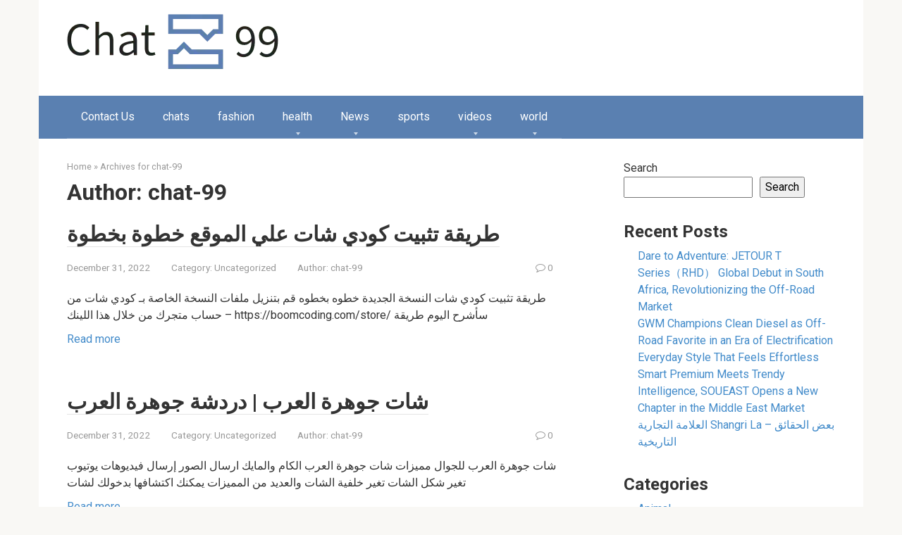

--- FILE ---
content_type: text/html; charset=UTF-8
request_url: https://chat-99.net/author/chat-99/page/2/
body_size: 79375
content:
<!DOCTYPE html>
<html lang="en-US">
<head>
    <meta charset="UTF-8">
    <meta name="viewport" content="width=device-width, initial-scale=1">

    <meta name='robots' content='index, follow, max-image-preview:large, max-snippet:-1, max-video-preview:-1' />

	<!-- This site is optimized with the Yoast SEO plugin v25.3.1 - https://yoast.com/wordpress/plugins/seo/ -->
	<title>chat-99, Author at chat-99.net - Page 2 of 60</title>
	<link rel="canonical" href="https://chat-99.net/author/chat-99/page/2/" />
	<link rel="prev" href="https://chat-99.net/author/chat-99/" />
	<link rel="next" href="https://chat-99.net/author/chat-99/page/3/" />
	<meta property="og:locale" content="en_US" />
	<meta property="og:type" content="profile" />
	<meta property="og:title" content="chat-99, Author at chat-99.net - Page 2 of 60" />
	<meta property="og:url" content="https://chat-99.net/author/chat-99/" />
	<meta property="og:site_name" content="chat-99.net" />
	<meta property="og:image" content="https://secure.gravatar.com/avatar/bbf25f0e79cdb2f609d3ecb08bda4234?s=500&d=mm&r=g" />
	<meta name="twitter:card" content="summary_large_image" />
	<script type="application/ld+json" class="yoast-schema-graph">{"@context":"https://schema.org","@graph":[{"@type":"ProfilePage","@id":"https://chat-99.net/author/chat-99/","url":"https://chat-99.net/author/chat-99/page/2/","name":"chat-99, Author at chat-99.net - Page 2 of 60","isPartOf":{"@id":"https://chat-99.net/#website"},"breadcrumb":{"@id":"https://chat-99.net/author/chat-99/page/2/#breadcrumb"},"inLanguage":"en-US","potentialAction":[{"@type":"ReadAction","target":["https://chat-99.net/author/chat-99/page/2/"]}]},{"@type":"BreadcrumbList","@id":"https://chat-99.net/author/chat-99/page/2/#breadcrumb","itemListElement":[{"@type":"ListItem","position":1,"name":"Home","item":"https://chat-99.net/"},{"@type":"ListItem","position":2,"name":"Archives for chat-99"}]},{"@type":"WebSite","@id":"https://chat-99.net/#website","url":"https://chat-99.net/","name":"chat-99.net","description":"","potentialAction":[{"@type":"SearchAction","target":{"@type":"EntryPoint","urlTemplate":"https://chat-99.net/?s={search_term_string}"},"query-input":{"@type":"PropertyValueSpecification","valueRequired":true,"valueName":"search_term_string"}}],"inLanguage":"en-US"},{"@type":"Person","@id":"https://chat-99.net/#/schema/person/70e330bf6e775584df80cbd7802fed83","name":"chat-99","image":{"@type":"ImageObject","inLanguage":"en-US","@id":"https://chat-99.net/#/schema/person/image/","url":"https://secure.gravatar.com/avatar/abb5fde7b0c99aeab2c2887544075cc712dc3b4f75c79a1c3120fceb8ac73d10?s=96&d=mm&r=g","contentUrl":"https://secure.gravatar.com/avatar/abb5fde7b0c99aeab2c2887544075cc712dc3b4f75c79a1c3120fceb8ac73d10?s=96&d=mm&r=g","caption":"chat-99"},"sameAs":["https://chat-99.netnet/www"],"mainEntityOfPage":{"@id":"https://chat-99.net/author/chat-99/"}}]}</script>
	<!-- / Yoast SEO plugin. -->


<link rel='dns-prefetch' href='//static.addtoany.com' />
<link rel='dns-prefetch' href='//fonts.googleapis.com' />
<style id='wp-img-auto-sizes-contain-inline-css' type='text/css'>
img:is([sizes=auto i],[sizes^="auto," i]){contain-intrinsic-size:3000px 1500px}
/*# sourceURL=wp-img-auto-sizes-contain-inline-css */
</style>
<style id='wp-emoji-styles-inline-css' type='text/css'>

	img.wp-smiley, img.emoji {
		display: inline !important;
		border: none !important;
		box-shadow: none !important;
		height: 1em !important;
		width: 1em !important;
		margin: 0 0.07em !important;
		vertical-align: -0.1em !important;
		background: none !important;
		padding: 0 !important;
	}
/*# sourceURL=wp-emoji-styles-inline-css */
</style>
<style id='wp-block-library-inline-css' type='text/css'>
:root{--wp-block-synced-color:#7a00df;--wp-block-synced-color--rgb:122,0,223;--wp-bound-block-color:var(--wp-block-synced-color);--wp-editor-canvas-background:#ddd;--wp-admin-theme-color:#007cba;--wp-admin-theme-color--rgb:0,124,186;--wp-admin-theme-color-darker-10:#006ba1;--wp-admin-theme-color-darker-10--rgb:0,107,160.5;--wp-admin-theme-color-darker-20:#005a87;--wp-admin-theme-color-darker-20--rgb:0,90,135;--wp-admin-border-width-focus:2px}@media (min-resolution:192dpi){:root{--wp-admin-border-width-focus:1.5px}}.wp-element-button{cursor:pointer}:root .has-very-light-gray-background-color{background-color:#eee}:root .has-very-dark-gray-background-color{background-color:#313131}:root .has-very-light-gray-color{color:#eee}:root .has-very-dark-gray-color{color:#313131}:root .has-vivid-green-cyan-to-vivid-cyan-blue-gradient-background{background:linear-gradient(135deg,#00d084,#0693e3)}:root .has-purple-crush-gradient-background{background:linear-gradient(135deg,#34e2e4,#4721fb 50%,#ab1dfe)}:root .has-hazy-dawn-gradient-background{background:linear-gradient(135deg,#faaca8,#dad0ec)}:root .has-subdued-olive-gradient-background{background:linear-gradient(135deg,#fafae1,#67a671)}:root .has-atomic-cream-gradient-background{background:linear-gradient(135deg,#fdd79a,#004a59)}:root .has-nightshade-gradient-background{background:linear-gradient(135deg,#330968,#31cdcf)}:root .has-midnight-gradient-background{background:linear-gradient(135deg,#020381,#2874fc)}:root{--wp--preset--font-size--normal:16px;--wp--preset--font-size--huge:42px}.has-regular-font-size{font-size:1em}.has-larger-font-size{font-size:2.625em}.has-normal-font-size{font-size:var(--wp--preset--font-size--normal)}.has-huge-font-size{font-size:var(--wp--preset--font-size--huge)}.has-text-align-center{text-align:center}.has-text-align-left{text-align:left}.has-text-align-right{text-align:right}.has-fit-text{white-space:nowrap!important}#end-resizable-editor-section{display:none}.aligncenter{clear:both}.items-justified-left{justify-content:flex-start}.items-justified-center{justify-content:center}.items-justified-right{justify-content:flex-end}.items-justified-space-between{justify-content:space-between}.screen-reader-text{border:0;clip-path:inset(50%);height:1px;margin:-1px;overflow:hidden;padding:0;position:absolute;width:1px;word-wrap:normal!important}.screen-reader-text:focus{background-color:#ddd;clip-path:none;color:#444;display:block;font-size:1em;height:auto;left:5px;line-height:normal;padding:15px 23px 14px;text-decoration:none;top:5px;width:auto;z-index:100000}html :where(.has-border-color){border-style:solid}html :where([style*=border-top-color]){border-top-style:solid}html :where([style*=border-right-color]){border-right-style:solid}html :where([style*=border-bottom-color]){border-bottom-style:solid}html :where([style*=border-left-color]){border-left-style:solid}html :where([style*=border-width]){border-style:solid}html :where([style*=border-top-width]){border-top-style:solid}html :where([style*=border-right-width]){border-right-style:solid}html :where([style*=border-bottom-width]){border-bottom-style:solid}html :where([style*=border-left-width]){border-left-style:solid}html :where(img[class*=wp-image-]){height:auto;max-width:100%}:where(figure){margin:0 0 1em}html :where(.is-position-sticky){--wp-admin--admin-bar--position-offset:var(--wp-admin--admin-bar--height,0px)}@media screen and (max-width:600px){html :where(.is-position-sticky){--wp-admin--admin-bar--position-offset:0px}}

/*# sourceURL=wp-block-library-inline-css */
</style><style id='wp-block-categories-inline-css' type='text/css'>
.wp-block-categories{box-sizing:border-box}.wp-block-categories.alignleft{margin-right:2em}.wp-block-categories.alignright{margin-left:2em}.wp-block-categories.wp-block-categories-dropdown.aligncenter{text-align:center}.wp-block-categories .wp-block-categories__label{display:block;width:100%}
/*# sourceURL=https://chat-99.net/wp-includes/blocks/categories/style.min.css */
</style>
<style id='wp-block-heading-inline-css' type='text/css'>
h1:where(.wp-block-heading).has-background,h2:where(.wp-block-heading).has-background,h3:where(.wp-block-heading).has-background,h4:where(.wp-block-heading).has-background,h5:where(.wp-block-heading).has-background,h6:where(.wp-block-heading).has-background{padding:1.25em 2.375em}h1.has-text-align-left[style*=writing-mode]:where([style*=vertical-lr]),h1.has-text-align-right[style*=writing-mode]:where([style*=vertical-rl]),h2.has-text-align-left[style*=writing-mode]:where([style*=vertical-lr]),h2.has-text-align-right[style*=writing-mode]:where([style*=vertical-rl]),h3.has-text-align-left[style*=writing-mode]:where([style*=vertical-lr]),h3.has-text-align-right[style*=writing-mode]:where([style*=vertical-rl]),h4.has-text-align-left[style*=writing-mode]:where([style*=vertical-lr]),h4.has-text-align-right[style*=writing-mode]:where([style*=vertical-rl]),h5.has-text-align-left[style*=writing-mode]:where([style*=vertical-lr]),h5.has-text-align-right[style*=writing-mode]:where([style*=vertical-rl]),h6.has-text-align-left[style*=writing-mode]:where([style*=vertical-lr]),h6.has-text-align-right[style*=writing-mode]:where([style*=vertical-rl]){rotate:180deg}
/*# sourceURL=https://chat-99.net/wp-includes/blocks/heading/style.min.css */
</style>
<style id='wp-block-latest-posts-inline-css' type='text/css'>
.wp-block-latest-posts{box-sizing:border-box}.wp-block-latest-posts.alignleft{margin-right:2em}.wp-block-latest-posts.alignright{margin-left:2em}.wp-block-latest-posts.wp-block-latest-posts__list{list-style:none}.wp-block-latest-posts.wp-block-latest-posts__list li{clear:both;overflow-wrap:break-word}.wp-block-latest-posts.is-grid{display:flex;flex-wrap:wrap}.wp-block-latest-posts.is-grid li{margin:0 1.25em 1.25em 0;width:100%}@media (min-width:600px){.wp-block-latest-posts.columns-2 li{width:calc(50% - .625em)}.wp-block-latest-posts.columns-2 li:nth-child(2n){margin-right:0}.wp-block-latest-posts.columns-3 li{width:calc(33.33333% - .83333em)}.wp-block-latest-posts.columns-3 li:nth-child(3n){margin-right:0}.wp-block-latest-posts.columns-4 li{width:calc(25% - .9375em)}.wp-block-latest-posts.columns-4 li:nth-child(4n){margin-right:0}.wp-block-latest-posts.columns-5 li{width:calc(20% - 1em)}.wp-block-latest-posts.columns-5 li:nth-child(5n){margin-right:0}.wp-block-latest-posts.columns-6 li{width:calc(16.66667% - 1.04167em)}.wp-block-latest-posts.columns-6 li:nth-child(6n){margin-right:0}}:root :where(.wp-block-latest-posts.is-grid){padding:0}:root :where(.wp-block-latest-posts.wp-block-latest-posts__list){padding-left:0}.wp-block-latest-posts__post-author,.wp-block-latest-posts__post-date{display:block;font-size:.8125em}.wp-block-latest-posts__post-excerpt,.wp-block-latest-posts__post-full-content{margin-bottom:1em;margin-top:.5em}.wp-block-latest-posts__featured-image a{display:inline-block}.wp-block-latest-posts__featured-image img{height:auto;max-width:100%;width:auto}.wp-block-latest-posts__featured-image.alignleft{float:left;margin-right:1em}.wp-block-latest-posts__featured-image.alignright{float:right;margin-left:1em}.wp-block-latest-posts__featured-image.aligncenter{margin-bottom:1em;text-align:center}
/*# sourceURL=https://chat-99.net/wp-includes/blocks/latest-posts/style.min.css */
</style>
<style id='wp-block-search-inline-css' type='text/css'>
.wp-block-search__button{margin-left:10px;word-break:normal}.wp-block-search__button.has-icon{line-height:0}.wp-block-search__button svg{height:1.25em;min-height:24px;min-width:24px;width:1.25em;fill:currentColor;vertical-align:text-bottom}:where(.wp-block-search__button){border:1px solid #ccc;padding:6px 10px}.wp-block-search__inside-wrapper{display:flex;flex:auto;flex-wrap:nowrap;max-width:100%}.wp-block-search__label{width:100%}.wp-block-search.wp-block-search__button-only .wp-block-search__button{box-sizing:border-box;display:flex;flex-shrink:0;justify-content:center;margin-left:0;max-width:100%}.wp-block-search.wp-block-search__button-only .wp-block-search__inside-wrapper{min-width:0!important;transition-property:width}.wp-block-search.wp-block-search__button-only .wp-block-search__input{flex-basis:100%;transition-duration:.3s}.wp-block-search.wp-block-search__button-only.wp-block-search__searchfield-hidden,.wp-block-search.wp-block-search__button-only.wp-block-search__searchfield-hidden .wp-block-search__inside-wrapper{overflow:hidden}.wp-block-search.wp-block-search__button-only.wp-block-search__searchfield-hidden .wp-block-search__input{border-left-width:0!important;border-right-width:0!important;flex-basis:0;flex-grow:0;margin:0;min-width:0!important;padding-left:0!important;padding-right:0!important;width:0!important}:where(.wp-block-search__input){appearance:none;border:1px solid #949494;flex-grow:1;font-family:inherit;font-size:inherit;font-style:inherit;font-weight:inherit;letter-spacing:inherit;line-height:inherit;margin-left:0;margin-right:0;min-width:3rem;padding:8px;text-decoration:unset!important;text-transform:inherit}:where(.wp-block-search__button-inside .wp-block-search__inside-wrapper){background-color:#fff;border:1px solid #949494;box-sizing:border-box;padding:4px}:where(.wp-block-search__button-inside .wp-block-search__inside-wrapper) .wp-block-search__input{border:none;border-radius:0;padding:0 4px}:where(.wp-block-search__button-inside .wp-block-search__inside-wrapper) .wp-block-search__input:focus{outline:none}:where(.wp-block-search__button-inside .wp-block-search__inside-wrapper) :where(.wp-block-search__button){padding:4px 8px}.wp-block-search.aligncenter .wp-block-search__inside-wrapper{margin:auto}.wp-block[data-align=right] .wp-block-search.wp-block-search__button-only .wp-block-search__inside-wrapper{float:right}
/*# sourceURL=https://chat-99.net/wp-includes/blocks/search/style.min.css */
</style>
<style id='wp-block-group-inline-css' type='text/css'>
.wp-block-group{box-sizing:border-box}:where(.wp-block-group.wp-block-group-is-layout-constrained){position:relative}
/*# sourceURL=https://chat-99.net/wp-includes/blocks/group/style.min.css */
</style>
<style id='global-styles-inline-css' type='text/css'>
:root{--wp--preset--aspect-ratio--square: 1;--wp--preset--aspect-ratio--4-3: 4/3;--wp--preset--aspect-ratio--3-4: 3/4;--wp--preset--aspect-ratio--3-2: 3/2;--wp--preset--aspect-ratio--2-3: 2/3;--wp--preset--aspect-ratio--16-9: 16/9;--wp--preset--aspect-ratio--9-16: 9/16;--wp--preset--color--black: #000000;--wp--preset--color--cyan-bluish-gray: #abb8c3;--wp--preset--color--white: #ffffff;--wp--preset--color--pale-pink: #f78da7;--wp--preset--color--vivid-red: #cf2e2e;--wp--preset--color--luminous-vivid-orange: #ff6900;--wp--preset--color--luminous-vivid-amber: #fcb900;--wp--preset--color--light-green-cyan: #7bdcb5;--wp--preset--color--vivid-green-cyan: #00d084;--wp--preset--color--pale-cyan-blue: #8ed1fc;--wp--preset--color--vivid-cyan-blue: #0693e3;--wp--preset--color--vivid-purple: #9b51e0;--wp--preset--gradient--vivid-cyan-blue-to-vivid-purple: linear-gradient(135deg,rgb(6,147,227) 0%,rgb(155,81,224) 100%);--wp--preset--gradient--light-green-cyan-to-vivid-green-cyan: linear-gradient(135deg,rgb(122,220,180) 0%,rgb(0,208,130) 100%);--wp--preset--gradient--luminous-vivid-amber-to-luminous-vivid-orange: linear-gradient(135deg,rgb(252,185,0) 0%,rgb(255,105,0) 100%);--wp--preset--gradient--luminous-vivid-orange-to-vivid-red: linear-gradient(135deg,rgb(255,105,0) 0%,rgb(207,46,46) 100%);--wp--preset--gradient--very-light-gray-to-cyan-bluish-gray: linear-gradient(135deg,rgb(238,238,238) 0%,rgb(169,184,195) 100%);--wp--preset--gradient--cool-to-warm-spectrum: linear-gradient(135deg,rgb(74,234,220) 0%,rgb(151,120,209) 20%,rgb(207,42,186) 40%,rgb(238,44,130) 60%,rgb(251,105,98) 80%,rgb(254,248,76) 100%);--wp--preset--gradient--blush-light-purple: linear-gradient(135deg,rgb(255,206,236) 0%,rgb(152,150,240) 100%);--wp--preset--gradient--blush-bordeaux: linear-gradient(135deg,rgb(254,205,165) 0%,rgb(254,45,45) 50%,rgb(107,0,62) 100%);--wp--preset--gradient--luminous-dusk: linear-gradient(135deg,rgb(255,203,112) 0%,rgb(199,81,192) 50%,rgb(65,88,208) 100%);--wp--preset--gradient--pale-ocean: linear-gradient(135deg,rgb(255,245,203) 0%,rgb(182,227,212) 50%,rgb(51,167,181) 100%);--wp--preset--gradient--electric-grass: linear-gradient(135deg,rgb(202,248,128) 0%,rgb(113,206,126) 100%);--wp--preset--gradient--midnight: linear-gradient(135deg,rgb(2,3,129) 0%,rgb(40,116,252) 100%);--wp--preset--font-size--small: 13px;--wp--preset--font-size--medium: 20px;--wp--preset--font-size--large: 36px;--wp--preset--font-size--x-large: 42px;--wp--preset--spacing--20: 0.44rem;--wp--preset--spacing--30: 0.67rem;--wp--preset--spacing--40: 1rem;--wp--preset--spacing--50: 1.5rem;--wp--preset--spacing--60: 2.25rem;--wp--preset--spacing--70: 3.38rem;--wp--preset--spacing--80: 5.06rem;--wp--preset--shadow--natural: 6px 6px 9px rgba(0, 0, 0, 0.2);--wp--preset--shadow--deep: 12px 12px 50px rgba(0, 0, 0, 0.4);--wp--preset--shadow--sharp: 6px 6px 0px rgba(0, 0, 0, 0.2);--wp--preset--shadow--outlined: 6px 6px 0px -3px rgb(255, 255, 255), 6px 6px rgb(0, 0, 0);--wp--preset--shadow--crisp: 6px 6px 0px rgb(0, 0, 0);}:where(.is-layout-flex){gap: 0.5em;}:where(.is-layout-grid){gap: 0.5em;}body .is-layout-flex{display: flex;}.is-layout-flex{flex-wrap: wrap;align-items: center;}.is-layout-flex > :is(*, div){margin: 0;}body .is-layout-grid{display: grid;}.is-layout-grid > :is(*, div){margin: 0;}:where(.wp-block-columns.is-layout-flex){gap: 2em;}:where(.wp-block-columns.is-layout-grid){gap: 2em;}:where(.wp-block-post-template.is-layout-flex){gap: 1.25em;}:where(.wp-block-post-template.is-layout-grid){gap: 1.25em;}.has-black-color{color: var(--wp--preset--color--black) !important;}.has-cyan-bluish-gray-color{color: var(--wp--preset--color--cyan-bluish-gray) !important;}.has-white-color{color: var(--wp--preset--color--white) !important;}.has-pale-pink-color{color: var(--wp--preset--color--pale-pink) !important;}.has-vivid-red-color{color: var(--wp--preset--color--vivid-red) !important;}.has-luminous-vivid-orange-color{color: var(--wp--preset--color--luminous-vivid-orange) !important;}.has-luminous-vivid-amber-color{color: var(--wp--preset--color--luminous-vivid-amber) !important;}.has-light-green-cyan-color{color: var(--wp--preset--color--light-green-cyan) !important;}.has-vivid-green-cyan-color{color: var(--wp--preset--color--vivid-green-cyan) !important;}.has-pale-cyan-blue-color{color: var(--wp--preset--color--pale-cyan-blue) !important;}.has-vivid-cyan-blue-color{color: var(--wp--preset--color--vivid-cyan-blue) !important;}.has-vivid-purple-color{color: var(--wp--preset--color--vivid-purple) !important;}.has-black-background-color{background-color: var(--wp--preset--color--black) !important;}.has-cyan-bluish-gray-background-color{background-color: var(--wp--preset--color--cyan-bluish-gray) !important;}.has-white-background-color{background-color: var(--wp--preset--color--white) !important;}.has-pale-pink-background-color{background-color: var(--wp--preset--color--pale-pink) !important;}.has-vivid-red-background-color{background-color: var(--wp--preset--color--vivid-red) !important;}.has-luminous-vivid-orange-background-color{background-color: var(--wp--preset--color--luminous-vivid-orange) !important;}.has-luminous-vivid-amber-background-color{background-color: var(--wp--preset--color--luminous-vivid-amber) !important;}.has-light-green-cyan-background-color{background-color: var(--wp--preset--color--light-green-cyan) !important;}.has-vivid-green-cyan-background-color{background-color: var(--wp--preset--color--vivid-green-cyan) !important;}.has-pale-cyan-blue-background-color{background-color: var(--wp--preset--color--pale-cyan-blue) !important;}.has-vivid-cyan-blue-background-color{background-color: var(--wp--preset--color--vivid-cyan-blue) !important;}.has-vivid-purple-background-color{background-color: var(--wp--preset--color--vivid-purple) !important;}.has-black-border-color{border-color: var(--wp--preset--color--black) !important;}.has-cyan-bluish-gray-border-color{border-color: var(--wp--preset--color--cyan-bluish-gray) !important;}.has-white-border-color{border-color: var(--wp--preset--color--white) !important;}.has-pale-pink-border-color{border-color: var(--wp--preset--color--pale-pink) !important;}.has-vivid-red-border-color{border-color: var(--wp--preset--color--vivid-red) !important;}.has-luminous-vivid-orange-border-color{border-color: var(--wp--preset--color--luminous-vivid-orange) !important;}.has-luminous-vivid-amber-border-color{border-color: var(--wp--preset--color--luminous-vivid-amber) !important;}.has-light-green-cyan-border-color{border-color: var(--wp--preset--color--light-green-cyan) !important;}.has-vivid-green-cyan-border-color{border-color: var(--wp--preset--color--vivid-green-cyan) !important;}.has-pale-cyan-blue-border-color{border-color: var(--wp--preset--color--pale-cyan-blue) !important;}.has-vivid-cyan-blue-border-color{border-color: var(--wp--preset--color--vivid-cyan-blue) !important;}.has-vivid-purple-border-color{border-color: var(--wp--preset--color--vivid-purple) !important;}.has-vivid-cyan-blue-to-vivid-purple-gradient-background{background: var(--wp--preset--gradient--vivid-cyan-blue-to-vivid-purple) !important;}.has-light-green-cyan-to-vivid-green-cyan-gradient-background{background: var(--wp--preset--gradient--light-green-cyan-to-vivid-green-cyan) !important;}.has-luminous-vivid-amber-to-luminous-vivid-orange-gradient-background{background: var(--wp--preset--gradient--luminous-vivid-amber-to-luminous-vivid-orange) !important;}.has-luminous-vivid-orange-to-vivid-red-gradient-background{background: var(--wp--preset--gradient--luminous-vivid-orange-to-vivid-red) !important;}.has-very-light-gray-to-cyan-bluish-gray-gradient-background{background: var(--wp--preset--gradient--very-light-gray-to-cyan-bluish-gray) !important;}.has-cool-to-warm-spectrum-gradient-background{background: var(--wp--preset--gradient--cool-to-warm-spectrum) !important;}.has-blush-light-purple-gradient-background{background: var(--wp--preset--gradient--blush-light-purple) !important;}.has-blush-bordeaux-gradient-background{background: var(--wp--preset--gradient--blush-bordeaux) !important;}.has-luminous-dusk-gradient-background{background: var(--wp--preset--gradient--luminous-dusk) !important;}.has-pale-ocean-gradient-background{background: var(--wp--preset--gradient--pale-ocean) !important;}.has-electric-grass-gradient-background{background: var(--wp--preset--gradient--electric-grass) !important;}.has-midnight-gradient-background{background: var(--wp--preset--gradient--midnight) !important;}.has-small-font-size{font-size: var(--wp--preset--font-size--small) !important;}.has-medium-font-size{font-size: var(--wp--preset--font-size--medium) !important;}.has-large-font-size{font-size: var(--wp--preset--font-size--large) !important;}.has-x-large-font-size{font-size: var(--wp--preset--font-size--x-large) !important;}
/*# sourceURL=global-styles-inline-css */
</style>

<style id='classic-theme-styles-inline-css' type='text/css'>
/*! This file is auto-generated */
.wp-block-button__link{color:#fff;background-color:#32373c;border-radius:9999px;box-shadow:none;text-decoration:none;padding:calc(.667em + 2px) calc(1.333em + 2px);font-size:1.125em}.wp-block-file__button{background:#32373c;color:#fff;text-decoration:none}
/*# sourceURL=/wp-includes/css/classic-themes.min.css */
</style>
<link rel='stylesheet' id='ez-toc-css' href='https://chat-99.net/wp-content/plugins/easy-table-of-contents/assets/css/screen.min.css?ver=2.0.74'  media='all' />
<style id='ez-toc-inline-css' type='text/css'>
div#ez-toc-container .ez-toc-title {font-size: 120%;}div#ez-toc-container .ez-toc-title {font-weight: 500;}div#ez-toc-container ul li , div#ez-toc-container ul li a {font-size: 95%;}div#ez-toc-container ul li , div#ez-toc-container ul li a {font-weight: 500;}div#ez-toc-container nav ul ul li {font-size: 90%;}
/*# sourceURL=ez-toc-inline-css */
</style>
<link rel='stylesheet' id='google-fonts-css' href='https://fonts.googleapis.com/css?family=Roboto%3A400%2C400i%2C700&#038;subset=cyrillic&#038;display=swap&#038;ver=6.9'  media='all' />
<link rel='stylesheet' id='root-style-css' href='https://chat-99.net/wp-content/themes/root/assets/css/style.min.css?ver=3.1.2'  media='all' />
<link rel='stylesheet' id='recent-posts-widget-with-thumbnails-public-style-css' href='https://chat-99.net/wp-content/plugins/recent-posts-widget-with-thumbnails/public.css?ver=7.1.1'  media='all' />
<link rel='stylesheet' id='addtoany-css' href='https://chat-99.net/wp-content/plugins/add-to-any/addtoany.min.css?ver=1.16'  media='all' />
<script type="text/javascript" id="addtoany-core-js-before">
/* <![CDATA[ */
window.a2a_config=window.a2a_config||{};a2a_config.callbacks=[];a2a_config.overlays=[];a2a_config.templates={};

//# sourceURL=addtoany-core-js-before
/* ]]> */
</script>
<script type="text/javascript" defer src="https://static.addtoany.com/menu/page.js" id="addtoany-core-js"></script>
<script type="text/javascript" src="https://chat-99.net/wp-includes/js/jquery/jquery.min.js?ver=3.7.1" id="jquery-core-js"></script>
<script type="text/javascript" src="https://chat-99.net/wp-includes/js/jquery/jquery-migrate.min.js?ver=3.4.1" id="jquery-migrate-js"></script>
<script type="text/javascript" defer src="https://chat-99.net/wp-content/plugins/add-to-any/addtoany.min.js?ver=1.1" id="addtoany-jquery-js"></script>
<link rel="https://api.w.org/" href="https://chat-99.net/wp-json/" /><link rel="alternate" title="JSON" type="application/json" href="https://chat-99.net/wp-json/wp/v2/users/1" /><style>.site-logotype {max-width:1000px}.site-logotype img {max-height:100px}@media (max-width: 991px) {.mob-search{display:block;margin-bottom:25px} }.scrolltop {background-color:#cccccc}.scrolltop:after {color:#ffffff}.scrolltop {width:50px}.scrolltop {height:50px}.scrolltop:after {content:"\f102"}.entry-image:not(.entry-image--big) {margin-left:-20px}@media (min-width: 1200px) {.entry-image:not(.entry-image--big) {margin-left:-40px} }body {font-family:"Roboto" ,"Helvetica Neue", Helvetica, Arial, sans-serif}@media (min-width: 576px) {body {font-size:16px} }@media (min-width: 576px) {body {line-height:1.5} }.site-title, .site-title a {font-family:"Roboto" ,"Helvetica Neue", Helvetica, Arial, sans-serif}@media (min-width: 576px) {.site-title, .site-title a {font-size:28px} }@media (min-width: 576px) {.site-title, .site-title a {line-height:1.1} }.site-description {font-family:"Roboto" ,"Helvetica Neue", Helvetica, Arial, sans-serif}@media (min-width: 576px) {.site-description {font-size:16px} }@media (min-width: 576px) {.site-description {line-height:1.5} }.main-navigation ul li a, .main-navigation ul li .removed-link, .footer-navigation ul li a, .footer-navigation ul li .removed-link{font-family:"Roboto" ,"Helvetica Neue", Helvetica, Arial, sans-serif}@media (min-width: 576px) {.main-navigation ul li a, .main-navigation ul li .removed-link, .footer-navigation ul li a, .footer-navigation ul li .removed-link {font-size: 16px} }@media (min-width: 576px) {.main-navigation ul li a, .main-navigation ul li .removed-link, .footer-navigation ul li a, .footer-navigation ul li .removed-link {line-height:1.5} }.h1, h1:not(.site-title) {font-weight:bold;}.h2, h2 {font-weight:bold;}.h3, h3 {font-weight:bold;}.h4, h4 {font-weight:bold;}.h5, h5 {font-weight:bold;}.h6, h6 {font-weight:bold;}.mob-hamburger span, .card-slider__category, .card-slider-container .swiper-pagination-bullet-active, .page-separator, .pagination .current, .pagination a.page-numbers:hover, .entry-content ul > li:before, .entry-content ul:not([class])>li:before, .taxonomy-description ul:not([class])>li:before, .btn, .comment-respond .form-submit input, .contact-form .contact_submit, .page-links__item {background-color:#5a80b1}.spoiler-box, .entry-content ol li:before, .entry-content ol:not([class]) li:before, .taxonomy-description ol:not([class]) li:before, .mob-hamburger, .inp:focus, .search-form__text:focus, .entry-content blockquote,
         .comment-respond .comment-form-author input:focus, .comment-respond .comment-form-author textarea:focus, .comment-respond .comment-form-comment input:focus, .comment-respond .comment-form-comment textarea:focus, .comment-respond .comment-form-email input:focus, .comment-respond .comment-form-email textarea:focus, .comment-respond .comment-form-url input:focus, .comment-respond .comment-form-url textarea:focus {border-color:#5a80b1}.entry-content blockquote:before, .spoiler-box__title:after, .sidebar-navigation .menu-item-has-children:after,
        .star-rating--score-1:not(.hover) .star-rating-item:nth-child(1),
        .star-rating--score-2:not(.hover) .star-rating-item:nth-child(1), .star-rating--score-2:not(.hover) .star-rating-item:nth-child(2),
        .star-rating--score-3:not(.hover) .star-rating-item:nth-child(1), .star-rating--score-3:not(.hover) .star-rating-item:nth-child(2), .star-rating--score-3:not(.hover) .star-rating-item:nth-child(3),
        .star-rating--score-4:not(.hover) .star-rating-item:nth-child(1), .star-rating--score-4:not(.hover) .star-rating-item:nth-child(2), .star-rating--score-4:not(.hover) .star-rating-item:nth-child(3), .star-rating--score-4:not(.hover) .star-rating-item:nth-child(4),
        .star-rating--score-5:not(.hover) .star-rating-item:nth-child(1), .star-rating--score-5:not(.hover) .star-rating-item:nth-child(2), .star-rating--score-5:not(.hover) .star-rating-item:nth-child(3), .star-rating--score-5:not(.hover) .star-rating-item:nth-child(4), .star-rating--score-5:not(.hover) .star-rating-item:nth-child(5), .star-rating-item.hover {color:#5a80b1}body {color:#333333}a, .spanlink, .comment-reply-link, .pseudo-link, .root-pseudo-link {color:#428bca}a:hover, a:focus, a:active, .spanlink:hover, .comment-reply-link:hover, .pseudo-link:hover {color:#e66212}.site-header {background-color:#ffffff}.site-header {color:#333333}.site-title, .site-title a {color:#5a80b1}.site-description, .site-description a {color:#666666}.main-navigation, .footer-navigation, .main-navigation ul li .sub-menu, .footer-navigation ul li .sub-menu {background-color:#5a80b1}.main-navigation ul li a, .main-navigation ul li .removed-link, .footer-navigation ul li a, .footer-navigation ul li .removed-link {color:#ffffff}.site-content {background-color:#ffffff}.site-footer {background-color:#ffffff}.site-footer {color:#333333}</style><link rel="preload" href="https://chat-99.net/wp-content/themes/root/fonts/fontawesome-webfont.ttf" as="font" crossorigin><!-- Google tag (gtag.js) -->
<script async src="https://www.googletagmanager.com/gtag/js?id=G-G0PBW6DM5H"></script>
<script>
  window.dataLayer = window.dataLayer || [];
  function gtag(){dataLayer.push(arguments);}
  gtag('js', new Date());

  gtag('config', 'G-G0PBW6DM5H');
</script><link rel="icon" href="https://chat-99.net/wp-content/uploads/2024/08/chat-99-favicon-color-1.png" sizes="32x32" />
<link rel="icon" href="https://chat-99.net/wp-content/uploads/2024/08/chat-99-favicon-color-1.png" sizes="192x192" />
<link rel="apple-touch-icon" href="https://chat-99.net/wp-content/uploads/2024/08/chat-99-favicon-color-1.png" />
<meta name="msapplication-TileImage" content="https://chat-99.net/wp-content/uploads/2024/08/chat-99-favicon-color-1.png" />
    
<!-- Google tag (gtag.js) -->
<script async src="https://www.googletagmanager.com/gtag/js?id=UA-253311777-1"></script>
<script>
  window.dataLayer = window.dataLayer || [];
  function gtag(){dataLayer.push(arguments);}
  gtag('js', new Date());

  gtag('config', 'UA-253311777-1');
</script>
</head>

<body class="archive paged author author-chat-99 author-1 paged-2 author-paged-2 wp-theme-root  group-blog">




<div id="page" class="site">
	<a class="skip-link screen-reader-text" href="#main">Skip to content</a>

    
    
<header id="masthead" class="site-header container" itemscope itemtype="http://schema.org/WPHeader">
    <div class="site-header-inner ">
        <div class="site-branding">
            <div class="site-logotype"><a href="https://chat-99.net/"><img src="https://chat-99.net/wp-content/uploads/2024/08/Group-6.png" width="300" height="79" alt="chat-99.net"></a></div>
                    </div><!-- .site-branding -->

        
        
        
        
        <div class="mob-hamburger"><span></span></div>

                    <div class="mob-search">
<form role="search" method="get" id="searchform_223" action="https://chat-99.net/" class="search-form">
    <label class="screen-reader-text" for="s_223">Search: </label>
    <input type="text" value="" name="s" id="s_223" class="search-form__text">
    <button type="submit" id="searchsubmit_223" class="search-form__submit"></button>
</form></div>
            </div><!--.site-header-inner-->
</header><!-- #masthead -->
    
    
    
    <nav id="site-navigation" class="main-navigation container" itemscope itemtype="http://schema.org/SiteNavigationElement">
        <div class="main-navigation-inner ">
            <div class="menu-menu-2-container"><ul id="header_menu" class="menu"><li id="menu-item-1269" class="menu-item menu-item-type-post_type menu-item-object-page menu-item-1269"><a href="https://chat-99.net/contact-us/">Contact Us</a></li>
<li id="menu-item-1207" class="menu-item menu-item-type-taxonomy menu-item-object-category menu-item-1207"><a href="https://chat-99.net/category/chats/">chats</a></li>
<li id="menu-item-1210" class="menu-item menu-item-type-taxonomy menu-item-object-category menu-item-1210"><a href="https://chat-99.net/category/fashion/">fashion</a></li>
<li id="menu-item-1209" class="menu-item menu-item-type-taxonomy menu-item-object-category menu-item-has-children menu-item-1209"><a href="https://chat-99.net/category/health/">health</a>
<ul class="sub-menu">
	<li id="menu-item-1208" class="menu-item menu-item-type-taxonomy menu-item-object-category menu-item-1208"><a href="https://chat-99.net/category/kitchen/">kitchen</a></li>
</ul>
</li>
<li id="menu-item-1271" class="menu-item menu-item-type-taxonomy menu-item-object-category menu-item-has-children menu-item-1271"><a href="https://chat-99.net/category/news/">News</a>
<ul class="sub-menu">
	<li id="menu-item-1270" class="menu-item menu-item-type-taxonomy menu-item-object-category menu-item-1270"><a href="https://chat-99.net/category/entertainment/">Entertainment</a></li>
	<li id="menu-item-1272" class="menu-item menu-item-type-taxonomy menu-item-object-category menu-item-1272"><a href="https://chat-99.net/category/trending/">Trending</a></li>
</ul>
</li>
<li id="menu-item-1213" class="menu-item menu-item-type-taxonomy menu-item-object-category menu-item-1213"><a href="https://chat-99.net/category/sports/">sports</a></li>
<li id="menu-item-1211" class="menu-item menu-item-type-taxonomy menu-item-object-category menu-item-has-children menu-item-1211"><a href="https://chat-99.net/category/videos/">videos</a>
<ul class="sub-menu">
	<li id="menu-item-1212" class="menu-item menu-item-type-taxonomy menu-item-object-category menu-item-1212"><a href="https://chat-99.net/category/miscellany/">miscellany</a></li>
</ul>
</li>
<li id="menu-item-1214" class="menu-item menu-item-type-taxonomy menu-item-object-category menu-item-has-children menu-item-1214"><a href="https://chat-99.net/category/world/">world</a>
<ul class="sub-menu">
	<li id="menu-item-1215" class="menu-item menu-item-type-taxonomy menu-item-object-category menu-item-1215"><a href="https://chat-99.net/category/programs/">programs</a></li>
</ul>
</li>
</ul></div>        </div><!--.main-navigation-inner-->
    </nav><!-- #site-navigation -->

    

    
    
	<div id="content" class="site-content container">

        
	<div id="primary" class="content-area">
		<main id="main" class="site-main">

            <div class="breadcrumb" id="breadcrumbs"><span><span><a href="https://chat-99.net/">Home</a></span> » <span><a href="https://chat-99.net/author/chat-99/">Archives for chat-99</a></span></span></div>
			
				<header class="page-header">
                    					<h1 class="page-title">Author: <span>chat-99</span></h1>                    
                    					
									</header><!-- .page-header -->

                				
<div class="posts-container">

    
<div id="post-604" class="post-box post-604 post type-post status-publish format-standard  category-uncategorized" itemscope itemtype="http://schema.org/BlogPosting">
	<header class="entry-header"><div class="entry-title" itemprop="name"><span itemprop="headline"><a href="https://chat-99.net/install-codychat/">طريقة تثبيت كودي شات علي الموقع خطوة بخطوة</a></span></div><div class="entry-meta"><span class="entry-date"><time itemprop="datePublished" datetime="2022-12-31">December 31, 2022</time></span><span class="entry-category"><span class="hidden-xs">Category:</span> <a href="https://chat-99.net/category/uncategorized/" itemprop="articleSection">Uncategorized</a></span><span class="entry-author"><span class="hidden-xs">Author:</span> <span itemprop="author">chat-99</span></span><span class="entry-meta__info"><span class="entry-meta__comments" title="Comments"><span class="fa fa-comment-o"></span> 0</span></span></div></header><div class="post-box__content" itemprop="articleBody">&#1591;&#1585;&#1610;&#1602;&#1577; &#1578;&#1579;&#1576;&#1610;&#1578; &#1603;&#1608;&#1583;&#1610; &#1588;&#1575;&#1578; &#1575;&#1604;&#1606;&#1587;&#1582;&#1577; &#1575;&#1604;&#1580;&#1583;&#1610;&#1583;&#1577; &#1582;&#1591;&#1608;&#1607; &#1576;&#1582;&#1591;&#1608;&#1607; &#1602;&#1605; &#1576;&#1578;&#1606;&#1586;&#1610;&#1604; &#1605;&#1604;&#1601;&#1575;&#1578; &#1575;&#1604;&#1606;&#1587;&#1582;&#1577; &#1575;&#1604;&#1582;&#1575;&#1589;&#1577; &#1576;&#1600; &#1603;&#1608;&#1583;&#1610; &#1588;&#1575;&#1578; &#1605;&#1606; &#1581;&#1587;&#1575;&#1576; &#1605;&#1578;&#1580;&#1585;&#1603; &#1605;&#1606; &#1582;&#1604;&#1575;&#1604; &#1607;&#1584;&#1575; &#1575;&#1604;&#1604;&#1610;&#1606;&#1603; &ndash; https://boomcoding.com/store/ &#1587;&#1571;&#1588;&#1585;&#1581; &#1575;&#1604;&#1610;&#1608;&#1605; &#1591;&#1585;&#1610;&#1602;&#1577;</div><footer class="post-box__footer"><a href="https://chat-99.net/install-codychat/" class="entry-footer__more">Read more</a></footer>
            	<meta itemscope itemprop="mainEntityOfPage" itemType="https://schema.org/WebPage" itemid="https://chat-99.net/install-codychat/" content="طريقة تثبيت كودي شات علي الموقع خطوة بخطوة">
	<meta itemprop="dateModified" content="2023-01-02">
    <div itemprop="publisher" itemscope itemtype="https://schema.org/Organization"><div itemprop="logo" itemscope itemtype="https://schema.org/ImageObject" style="display: none;"><img itemprop="url image" src="https://chat-99.net/wp-content/uploads/2024/08/Group-6.png" alt="chat-99.net"></div><meta itemprop="name" content="chat-99.net"><meta itemprop="telephone" content="chat-99.net"><meta itemprop="address" content="https://chat-99.net"></div>
    
</div>
<div id="post-603" class="post-box post-603 post type-post status-publish format-standard  category-uncategorized" itemscope itemtype="http://schema.org/BlogPosting">
	<header class="entry-header"><div class="entry-title" itemprop="name"><span itemprop="headline"><a href="https://chat-99.net/شات-جوهرة-العرب-دردشة-جوهرة-العرب/">شات جوهرة العرب | دردشة جوهرة العرب</a></span></div><div class="entry-meta"><span class="entry-date"><time itemprop="datePublished" datetime="2022-12-31">December 31, 2022</time></span><span class="entry-category"><span class="hidden-xs">Category:</span> <a href="https://chat-99.net/category/uncategorized/" itemprop="articleSection">Uncategorized</a></span><span class="entry-author"><span class="hidden-xs">Author:</span> <span itemprop="author">chat-99</span></span><span class="entry-meta__info"><span class="entry-meta__comments" title="Comments"><span class="fa fa-comment-o"></span> 0</span></span></div></header><div class="post-box__content" itemprop="articleBody">&#1588;&#1575;&#1578; &#1580;&#1608;&#1607;&#1585;&#1577; &#1575;&#1604;&#1593;&#1585;&#1576; &#1604;&#1604;&#1580;&#1608;&#1575;&#1604; &#1605;&#1605;&#1610;&#1586;&#1575;&#1578; &#1588;&#1575;&#1578; &#1580;&#1608;&#1607;&#1585;&#1577; &#1575;&#1604;&#1593;&#1585;&#1576; &#1575;&#1604;&#1603;&#1575;&#1605; &#1608;&#1575;&#1604;&#1605;&#1575;&#1610;&#1603; &#1575;&#1585;&#1587;&#1575;&#1604; &#1575;&#1604;&#1589;&#1608;&#1585; &#1573;&#1585;&#1587;&#1575;&#1604; &#1601;&#1610;&#1583;&#1610;&#1608;&#1607;&#1575;&#1578; &#1610;&#1608;&#1578;&#1610;&#1608;&#1576; &#1578;&#1594;&#1610;&#1585; &#1588;&#1603;&#1604; &#1575;&#1604;&#1588;&#1575;&#1578; &#1578;&#1594;&#1610;&#1585; &#1582;&#1604;&#1601;&#1610;&#1577; &#1575;&#1604;&#1588;&#1575;&#1578; &#1608;&#1575;&#1604;&#1593;&#1583;&#1610;&#1583; &#1605;&#1606; &#1575;&#1604;&#1605;&#1605;&#1610;&#1586;&#1575;&#1578; &#1610;&#1605;&#1603;&#1606;&#1603; &#1575;&#1603;&#1578;&#1588;&#1575;&#1601;&#1607;&#1575; &#1576;&#1583;&#1582;&#1608;&#1604;&#1603; &#1604;&#1588;&#1575;&#1578;</div><footer class="post-box__footer"><a href="https://chat-99.net/شات-جوهرة-العرب-دردشة-جوهرة-العرب/" class="entry-footer__more">Read more</a></footer>
            	<meta itemscope itemprop="mainEntityOfPage" itemType="https://schema.org/WebPage" itemid="https://chat-99.net/شات-جوهرة-العرب-دردشة-جوهرة-العرب/" content="شات جوهرة العرب | دردشة جوهرة العرب">
	<meta itemprop="dateModified" content="2023-01-02">
    <div itemprop="publisher" itemscope itemtype="https://schema.org/Organization"><div itemprop="logo" itemscope itemtype="https://schema.org/ImageObject" style="display: none;"><img itemprop="url image" src="https://chat-99.net/wp-content/uploads/2024/08/Group-6.png" alt="chat-99.net"></div><meta itemprop="name" content="chat-99.net"><meta itemprop="telephone" content="chat-99.net"><meta itemprop="address" content="https://chat-99.net"></div>
    
</div>
<div id="post-602" class="post-box post-602 post type-post status-publish format-standard  category-uncategorized" itemscope itemtype="http://schema.org/BlogPosting">
	<header class="entry-header"><div class="entry-title" itemprop="name"><span itemprop="headline"><a href="https://chat-99.net/جوجل-ستمنح-المطورين-عائد-أكبر-حال-دعم-ت/">جوجل ستمنح المطورين عائد أكبر حال دعم تطبيقاتهم أجهزة أندرويد الذكية بخلاف الهواتف</a></span></div><div class="entry-meta"><span class="entry-date"><time itemprop="datePublished" datetime="2022-12-31">December 31, 2022</time></span><span class="entry-category"><span class="hidden-xs">Category:</span> <a href="https://chat-99.net/category/uncategorized/" itemprop="articleSection">Uncategorized</a></span><span class="entry-author"><span class="hidden-xs">Author:</span> <span itemprop="author">chat-99</span></span><span class="entry-meta__info"><span class="entry-meta__comments" title="Comments"><span class="fa fa-comment-o"></span> 0</span></span></div></header><div class="post-box__content" itemprop="articleBody">&#1585;&#1594;&#1605; &#1608;&#1580;&#1608;&#1583; &#1593;&#1583;&#1583; &#1607;&#1575;&#1574;&#1604; &#1605;&#1606; &#1575;&#1604;&#1578;&#1591;&#1576;&#1610;&#1602;&#1575;&#1578; &#1575;&#1604;&#1578;&#1610; &#1578;&#1593;&#1605;&#1604; &#1576;&#1606;&#1592;&#1575;&#1605; &#1571;&#1606;&#1583;&#1585;&#1608;&#1610;&#1583; &#1593;&#1604;&#1609; &#1605;&#1578;&#1580;&#1585; &#1576;&#1604;&#1575;&#1610;&#1548; &#1573;&#1604;&#1575; &#1571;&#1606; &#1605;&#1593;&#1592;&#1605; &#1575;&#1604;&#1578;&#1591;&#1576;&#1610;&#1602;&#1575;&#1578; &#1578;&#1605; &#1578;&#1591;&#1608;&#1585;&#1610;&#1607;&#1575; &#1604;&#1583;&#1593;&#1605; &#1575;&#1604;&#1607;&#1608;&#1575;&#1578;&#1601; &#1575;&#1604;&#1584;&#1603;&#1610;&#1577; &#1601;&#1610; &#1575;&#1604;&#1608;&#1602;&#1578; &#1575;&#1604;&#1584;&#1610; &#1604;&#1575; &#1610;&#1605;&#1603;&#1606; &#1578;&#1588;&#1594;&#1610;&#1604;&#1607;&#1575;</div><footer class="post-box__footer"><a href="https://chat-99.net/جوجل-ستمنح-المطورين-عائد-أكبر-حال-دعم-ت/" class="entry-footer__more">Read more</a></footer>
            	<meta itemscope itemprop="mainEntityOfPage" itemType="https://schema.org/WebPage" itemid="https://chat-99.net/جوجل-ستمنح-المطورين-عائد-أكبر-حال-دعم-ت/" content="جوجل ستمنح المطورين عائد أكبر حال دعم تطبيقاتهم أجهزة أندرويد الذكية بخلاف الهواتف">
	<meta itemprop="dateModified" content="2023-01-02">
    <div itemprop="publisher" itemscope itemtype="https://schema.org/Organization"><div itemprop="logo" itemscope itemtype="https://schema.org/ImageObject" style="display: none;"><img itemprop="url image" src="https://chat-99.net/wp-content/uploads/2024/08/Group-6.png" alt="chat-99.net"></div><meta itemprop="name" content="chat-99.net"><meta itemprop="telephone" content="chat-99.net"><meta itemprop="address" content="https://chat-99.net"></div>
    
</div>
<div id="post-601" class="post-box post-601 post type-post status-publish format-standard  category-uncategorized" itemscope itemtype="http://schema.org/BlogPosting">
	<header class="entry-header"><div class="entry-title" itemprop="name"><span itemprop="headline"><a href="https://chat-99.net/syria-2ngel/">شات ملائكة العرب | دردشة ملائكة العرب | شات ملائكه العرب</a></span></div><div class="entry-meta"><span class="entry-date"><time itemprop="datePublished" datetime="2022-12-31">December 31, 2022</time></span><span class="entry-category"><span class="hidden-xs">Category:</span> <a href="https://chat-99.net/category/uncategorized/" itemprop="articleSection">Uncategorized</a></span><span class="entry-author"><span class="hidden-xs">Author:</span> <span itemprop="author">chat-99</span></span><span class="entry-meta__info"><span class="entry-meta__comments" title="Comments"><span class="fa fa-comment-o"></span> 0</span></span></div></header><div class="post-box__content" itemprop="articleBody">&#1588;&#1575;&#1578; &#1605;&#1604;&#1575;&#1574;&#1603;&#1577; &#1575;&#1604;&#1593;&#1585;&#1576; &#1604;&#1604;&#1580;&#1608;&#1575;&#1604; &#1605;&#1605;&#1610;&#1586;&#1575;&#1578; &#1588;&#1575;&#1578; &#1605;&#1604;&#1575;&#1574;&#1603;&#1577; &#1575;&#1604;&#1593;&#1585;&#1576; &#1575;&#1604;&#1603;&#1575;&#1605; &#1608;&#1575;&#1604;&#1605;&#1575;&#1610;&#1603; &#1575;&#1585;&#1587;&#1575;&#1604; &#1575;&#1604;&#1589;&#1608;&#1585; &#1573;&#1585;&#1587;&#1575;&#1604; &#1601;&#1610;&#1583;&#1610;&#1608;&#1607;&#1575;&#1578; &#1610;&#1608;&#1578;&#1610;&#1608;&#1576; &#1578;&#1594;&#1610;&#1585; &#1588;&#1603;&#1604; &#1575;&#1604;&#1588;&#1575;&#1578; &#1578;&#1594;&#1610;&#1585; &#1582;&#1604;&#1601;&#1610;&#1577; &#1575;&#1604;&#1588;&#1575;&#1578; &#1608;&#1575;&#1604;&#1593;&#1583;&#1610;&#1583; &#1605;&#1606; &#1575;&#1604;&#1605;&#1605;&#1610;&#1586;&#1575;&#1578; &#1610;&#1605;&#1603;&#1606;&#1603; &#1575;&#1603;&#1578;&#1588;&#1575;&#1601;&#1607;&#1575; &#1576;&#1583;&#1582;&#1608;&#1604;&#1603; &#1604;&#1588;&#1575;&#1578;</div><footer class="post-box__footer"><a href="https://chat-99.net/syria-2ngel/" class="entry-footer__more">Read more</a></footer>
            	<meta itemscope itemprop="mainEntityOfPage" itemType="https://schema.org/WebPage" itemid="https://chat-99.net/syria-2ngel/" content="شات ملائكة العرب | دردشة ملائكة العرب | شات ملائكه العرب">
	<meta itemprop="dateModified" content="2023-01-02">
    <div itemprop="publisher" itemscope itemtype="https://schema.org/Organization"><div itemprop="logo" itemscope itemtype="https://schema.org/ImageObject" style="display: none;"><img itemprop="url image" src="https://chat-99.net/wp-content/uploads/2024/08/Group-6.png" alt="chat-99.net"></div><meta itemprop="name" content="chat-99.net"><meta itemprop="telephone" content="chat-99.net"><meta itemprop="address" content="https://chat-99.net"></div>
    
</div>
<div id="post-600" class="post-box post-600 post type-post status-publish format-standard  category-chats category-uncategorized" itemscope itemtype="http://schema.org/BlogPosting">
	<header class="entry-header"><div class="entry-title" itemprop="name"><span itemprop="headline"><a href="https://chat-99.net/شات-اسكندرية-دردشة-اسكندرية-شات-اليك/">شات اسكندرية | دردشة اسكندرية | شات اليكس</a></span></div><div class="entry-meta"><span class="entry-date"><time itemprop="datePublished" datetime="2022-12-31">December 31, 2022</time></span><span class="entry-category"><span class="hidden-xs">Category:</span> <a href="https://chat-99.net/category/chats/" itemprop="articleSection">chats</a></span><span class="entry-author"><span class="hidden-xs">Author:</span> <span itemprop="author">chat-99</span></span><span class="entry-meta__info"><span class="entry-meta__comments" title="Comments"><span class="fa fa-comment-o"></span> 0</span></span></div></header><div class="post-box__content" itemprop="articleBody">&#1605;&#1602;&#1575;&#1604;&#1575;&#1578; &#1605;&#1588;&#1575;&#1576;&#1607;&#1577; &#1588;&#1575;&#1578; &#1575;&#1587;&#1603;&#1606;&#1583;&#1585;&#1610;&#1607;&nbsp;| &#1583;&#1585;&#1583;&#1588;&#1577; &#1593;&#1585;&#1576;&#1610;&#1577; &#1604;&#1603;&#1604; &#1575;&#1604;&#1593;&#1585;&#1576;&nbsp;| &#1588;&#1575;&#1578; &#1603;&#1575;&#1605; &#1608;&#1605;&#1575;&#1610;&#1603; &#1608;&#1593;&#1583;&#1610;&#1583; &#1605;&#1606; &#1575;&#1604;&#1605;&#1605;&#1610;&#1586;&#1575;&#1578; &#1610;&#1605;&#1603;&#1606;&#1603; &#1575;&#1603;&#1578;&#1588;&#1575;&#1601;&#1607;&#1575; &#1576;&#1606;&#1601;&#1587;&#1603; &#1610;&#1581;&#1578;&#1608;&#1609; ahj hs;k]vdm&nbsp;&#1593;&#1604;&#1610; &#1603;&#1579;&#1610;&#1585; &#1605;&#1606; &#1575;&#1604;&#1605;&#1605;&#1610;&#1586;&#1575;&#1578; &#1548; &#1588;&#1575;&#1578; &#1601;&#1604;&#1575;&#1588;&#1610; &#1587;&#1585;&#1610;&#1593; &#1608;&#1582;&#1601;&#1610;&#1601;</div><footer class="post-box__footer"><a href="https://chat-99.net/شات-اسكندرية-دردشة-اسكندرية-شات-اليك/" class="entry-footer__more">Read more</a></footer>
            	<meta itemscope itemprop="mainEntityOfPage" itemType="https://schema.org/WebPage" itemid="https://chat-99.net/شات-اسكندرية-دردشة-اسكندرية-شات-اليك/" content="شات اسكندرية | دردشة اسكندرية | شات اليكس">
	<meta itemprop="dateModified" content="2023-01-02">
    <div itemprop="publisher" itemscope itemtype="https://schema.org/Organization"><div itemprop="logo" itemscope itemtype="https://schema.org/ImageObject" style="display: none;"><img itemprop="url image" src="https://chat-99.net/wp-content/uploads/2024/08/Group-6.png" alt="chat-99.net"></div><meta itemprop="name" content="chat-99.net"><meta itemprop="telephone" content="chat-99.net"><meta itemprop="address" content="https://chat-99.net"></div>
    
</div>
<div id="post-599" class="post-box post-599 post type-post status-publish format-standard  category-uncategorized" itemscope itemtype="http://schema.org/BlogPosting">
	<header class="entry-header"><div class="entry-title" itemprop="name"><span itemprop="headline"><a href="https://chat-99.net/أهم-فوائد-تناول-زيت-الزيتون-على-الريق/">أهم فوائد تناول زيت الزيتون على الريق</a></span></div><div class="entry-meta"><span class="entry-date"><time itemprop="datePublished" datetime="2022-12-31">December 31, 2022</time></span><span class="entry-category"><span class="hidden-xs">Category:</span> <a href="https://chat-99.net/category/uncategorized/" itemprop="articleSection">Uncategorized</a></span><span class="entry-author"><span class="hidden-xs">Author:</span> <span itemprop="author">chat-99</span></span><span class="entry-meta__info"><span class="entry-meta__comments" title="Comments"><span class="fa fa-comment-o"></span> 0</span></span></div></header><div class="post-box__content" itemprop="articleBody">&#1603;&#1579;&#1610;&#1585; &#1605;&#1606; &#1575;&#1604;&#1571;&#1588;&#1582;&#1575;&#1589; &#1610;&#1602;&#1608;&#1605;&#1608;&#1606; &#1576;&#1578;&#1606;&#1575;&#1608;&#1604; &#1575;&#1604;&#1602;&#1604;&#1610;&#1604; &#1605;&#1606; &#1586;&#1610;&#1578; &#1575;&#1604;&#1586;&#1610;&#1578;&#1608;&#1606; &#1601;&#1610; &#1575;&#1604;&#1589;&#1576;&#1575;&#1581; &#1575;&#1604;&#1576;&#1575;&#1603;&#1585; &#1593;&#1604;&#1609; &#1605;&#1593;&#1583;&#1577; &#1601;&#1575;&#1585;&#1594;&#1577;&#1548; &#1604;&#1603;&#1606; &#1607;&#1604; &#1578;&#1593;&#1585;&#1601; &#1605;&#1575; &#1607;&#1610; &#1601;&#1608;&#1575;&#1574;&#1583; &#1578;&#1606;&#1575;&#1608;&#1604; &#1586;&#1610;&#1578; &#1575;&#1604;&#1586;&#1610;&#1578;&#1608;&#1606; &#1593;&#1604;&#1609; &#1575;&#1604;&#1585;&#1610;&#1602;&#1567; &#1601;&#1608;&#1575;&#1574;&#1583; &#1578;&#1606;&#1575;&#1608;&#1604;&nbsp;&#1586;&#1610;&#1578;</div><footer class="post-box__footer"><a href="https://chat-99.net/أهم-فوائد-تناول-زيت-الزيتون-على-الريق/" class="entry-footer__more">Read more</a></footer>
            	<meta itemscope itemprop="mainEntityOfPage" itemType="https://schema.org/WebPage" itemid="https://chat-99.net/أهم-فوائد-تناول-زيت-الزيتون-على-الريق/" content="أهم فوائد تناول زيت الزيتون على الريق">
	<meta itemprop="dateModified" content="2023-01-02">
    <div itemprop="publisher" itemscope itemtype="https://schema.org/Organization"><div itemprop="logo" itemscope itemtype="https://schema.org/ImageObject" style="display: none;"><img itemprop="url image" src="https://chat-99.net/wp-content/uploads/2024/08/Group-6.png" alt="chat-99.net"></div><meta itemprop="name" content="chat-99.net"><meta itemprop="telephone" content="chat-99.net"><meta itemprop="address" content="https://chat-99.net"></div>
    
</div>
<div id="post-598" class="post-box post-598 post type-post status-publish format-standard  category-uncategorized" itemscope itemtype="http://schema.org/BlogPosting">
	<header class="entry-header"><div class="entry-title" itemprop="name"><span itemprop="headline"><a href="https://chat-99.net/طريقة-عمل-أرز-بالخضار-في-الفرن/">طريقة عمل أرز بالخضار في الفرن</a></span></div><div class="entry-meta"><span class="entry-date"><time itemprop="datePublished" datetime="2022-12-31">December 31, 2022</time></span><span class="entry-category"><span class="hidden-xs">Category:</span> <a href="https://chat-99.net/category/uncategorized/" itemprop="articleSection">Uncategorized</a></span><span class="entry-author"><span class="hidden-xs">Author:</span> <span itemprop="author">chat-99</span></span><span class="entry-meta__info"><span class="entry-meta__comments" title="Comments"><span class="fa fa-comment-o"></span> 0</span></span></div></header><div class="post-box__content" itemprop="articleBody">&#1605;&#1604;&#1581;&#1608;&#1592;&#1577; &#1608;&#1602;&#1578; &#1575;&#1604;&#1591;&#1607;&#1610; 90 &#1583;&#1602;&#1610;&#1602;&#1577; &#1610;&#1603;&#1601;&#1610; &#1604;&#1610; 4 &#1571;&#1588;&#1582;&#1575;&#1589; &#1575;&#1604;&#1605;&#1602;&#1575;&#1583;&#1610;&#1585; &ndash; &#1571;&#1585;&#1586; &#1576;&#1587;&#1605;&#1578;&#1610; : 400 &#1594;&#1585;&#1575;&#1605;&#1575;&#1611; (&#1605;&#1606;&#1602;&#1608;&#1593;) &ndash; &#1575;&#1604;&#1605;&#1575;&#1569; : 3 &#1575;&#1603;&#1608;&#1575;&#1576; &ndash; &#1575;&#1604;&#1576;&#1575;&#1586;&#1610;&#1604;&#1575;&#1569; : &#1603;&#1608;&#1576; &ndash; &#1575;&#1604;&#1580;&#1586;&#1585;</div><footer class="post-box__footer"><a href="https://chat-99.net/طريقة-عمل-أرز-بالخضار-في-الفرن/" class="entry-footer__more">Read more</a></footer>
            	<meta itemscope itemprop="mainEntityOfPage" itemType="https://schema.org/WebPage" itemid="https://chat-99.net/طريقة-عمل-أرز-بالخضار-في-الفرن/" content="طريقة عمل أرز بالخضار في الفرن">
	<meta itemprop="dateModified" content="2023-01-02">
    <div itemprop="publisher" itemscope itemtype="https://schema.org/Organization"><div itemprop="logo" itemscope itemtype="https://schema.org/ImageObject" style="display: none;"><img itemprop="url image" src="https://chat-99.net/wp-content/uploads/2024/08/Group-6.png" alt="chat-99.net"></div><meta itemprop="name" content="chat-99.net"><meta itemprop="telephone" content="chat-99.net"><meta itemprop="address" content="https://chat-99.net"></div>
    
</div>
<div id="post-597" class="post-box post-597 post type-post status-publish format-standard  category-uncategorized" itemscope itemtype="http://schema.org/BlogPosting">
	<header class="entry-header"><div class="entry-title" itemprop="name"><span itemprop="headline"><a href="https://chat-99.net/chat-user/">شات اخواتي | دردشة اخواتي | شات اخواتى</a></span></div><div class="entry-meta"><span class="entry-date"><time itemprop="datePublished" datetime="2022-12-31">December 31, 2022</time></span><span class="entry-category"><span class="hidden-xs">Category:</span> <a href="https://chat-99.net/category/uncategorized/" itemprop="articleSection">Uncategorized</a></span><span class="entry-author"><span class="hidden-xs">Author:</span> <span itemprop="author">chat-99</span></span><span class="entry-meta__info"><span class="entry-meta__comments" title="Comments"><span class="fa fa-comment-o"></span> 0</span></span></div></header><div class="post-box__content" itemprop="articleBody">&#1588;&#1575;&#1578; &#1575;&#1582;&#1608;&#1575;&#1578;&#1610; &#1604;&#1604;&#1580;&#1608;&#1575;&#1604; &#1605;&#1605;&#1610;&#1586;&#1575;&#1578; &#1588;&#1575;&#1578; &#1575;&#1582;&#1608;&#1575;&#1578;&#1610; &#1575;&#1604;&#1603;&#1575;&#1605; &#1608;&#1575;&#1604;&#1605;&#1575;&#1610;&#1603; &#1575;&#1585;&#1587;&#1575;&#1604; &#1575;&#1604;&#1589;&#1608;&#1585; &#1573;&#1585;&#1587;&#1575;&#1604; &#1601;&#1610;&#1583;&#1610;&#1608;&#1607;&#1575;&#1578; &#1610;&#1608;&#1578;&#1610;&#1608;&#1576; &#1578;&#1594;&#1610;&#1585; &#1588;&#1603;&#1604; &#1575;&#1604;&#1588;&#1575;&#1578; &#1578;&#1594;&#1610;&#1585; &#1582;&#1604;&#1601;&#1610;&#1577; &#1575;&#1604;&#1588;&#1575;&#1578; &#1608;&#1575;&#1604;&#1593;&#1583;&#1610;&#1583; &#1605;&#1606; &#1575;&#1604;&#1605;&#1605;&#1610;&#1586;&#1575;&#1578; &#1610;&#1605;&#1603;&#1606;&#1603; &#1575;&#1603;&#1578;&#1588;&#1575;&#1601;&#1607;&#1575; &#1576;&#1583;&#1582;&#1608;&#1604;&#1603; &#1604;&#1588;&#1575;&#1578; &#1593;&#1585;&#1576;&#1610; &nbsp;&#1578;&#1589;&#1605;&#1610;&#1605;</div><footer class="post-box__footer"><a href="https://chat-99.net/chat-user/" class="entry-footer__more">Read more</a></footer>
            	<meta itemscope itemprop="mainEntityOfPage" itemType="https://schema.org/WebPage" itemid="https://chat-99.net/chat-user/" content="شات اخواتي | دردشة اخواتي | شات اخواتى">
	<meta itemprop="dateModified" content="2023-01-02">
    <div itemprop="publisher" itemscope itemtype="https://schema.org/Organization"><div itemprop="logo" itemscope itemtype="https://schema.org/ImageObject" style="display: none;"><img itemprop="url image" src="https://chat-99.net/wp-content/uploads/2024/08/Group-6.png" alt="chat-99.net"></div><meta itemprop="name" content="chat-99.net"><meta itemprop="telephone" content="chat-99.net"><meta itemprop="address" content="https://chat-99.net"></div>
    
</div>
<div id="post-596" class="post-box post-596 post type-post status-publish format-standard  category-uncategorized" itemscope itemtype="http://schema.org/BlogPosting">
	<header class="entry-header"><div class="entry-title" itemprop="name"><span itemprop="headline"><a href="https://chat-99.net/chat-wg3/">شات وجع | دردشة وجع | بدون تسجيل أو أشتراك مجانًا</a></span></div><div class="entry-meta"><span class="entry-date"><time itemprop="datePublished" datetime="2022-12-31">December 31, 2022</time></span><span class="entry-category"><span class="hidden-xs">Category:</span> <a href="https://chat-99.net/category/uncategorized/" itemprop="articleSection">Uncategorized</a></span><span class="entry-author"><span class="hidden-xs">Author:</span> <span itemprop="author">chat-99</span></span><span class="entry-meta__info"><span class="entry-meta__comments" title="Comments"><span class="fa fa-comment-o"></span> 0</span></span></div></header><div class="post-box__content" itemprop="articleBody">&#1588;&#1575;&#1578; &#1608;&#1580;&#1593; | &#1583;&#1585;&#1583;&#1588;&#1577; &#1593;&#1585;&#1576;&#1610;&#1577; &#1604;&#1603;&#1604; &#1575;&#1604;&#1593;&#1585;&#1576;&nbsp;| &#1588;&#1575;&#1578; &#1603;&#1575;&#1605; &#1608;&#1605;&#1575;&#1610;&#1603; &#1608;&#1593;&#1583;&#1610;&#1583; &#1605;&#1606; &#1575;&#1604;&#1605;&#1605;&#1610;&#1586;&#1575;&#1578; &#1610;&#1605;&#1603;&#1606;&#1603; &#1575;&#1603;&#1578;&#1588;&#1575;&#1601;&#1607;&#1575; &#1576;&#1606;&#1601;&#1587;&#1603; &#1610;&#1581;&#1578;&#1608;&#1609; &#1583;&#1585;&#1583;&#1588;&#1577; &#1608;&#1580;&#1593; &#1593;&#1604;&#1610; &#1603;&#1579;&#1610;&#1585; &#1605;&#1606; &#1575;&#1604;&#1605;&#1605;&#1610;&#1586;&#1575;&#1578; &#1548; &#1588;&#1575;&#1578; &#1601;&#1604;&#1575;&#1588;&#1610; &#1587;&#1585;&#1610;&#1593; &#1608;&#1582;&#1601;&#1610;&#1601;</div><footer class="post-box__footer"><a href="https://chat-99.net/chat-wg3/" class="entry-footer__more">Read more</a></footer>
            	<meta itemscope itemprop="mainEntityOfPage" itemType="https://schema.org/WebPage" itemid="https://chat-99.net/chat-wg3/" content="شات وجع | دردشة وجع | بدون تسجيل أو أشتراك مجانًا">
	<meta itemprop="dateModified" content="2023-01-02">
    <div itemprop="publisher" itemscope itemtype="https://schema.org/Organization"><div itemprop="logo" itemscope itemtype="https://schema.org/ImageObject" style="display: none;"><img itemprop="url image" src="https://chat-99.net/wp-content/uploads/2024/08/Group-6.png" alt="chat-99.net"></div><meta itemprop="name" content="chat-99.net"><meta itemprop="telephone" content="chat-99.net"><meta itemprop="address" content="https://chat-99.net"></div>
    
</div>
<div id="post-595" class="post-box post-595 post type-post status-publish format-standard  category-uncategorized" itemscope itemtype="http://schema.org/BlogPosting">
	<header class="entry-header"><div class="entry-title" itemprop="name"><span itemprop="headline"><a href="https://chat-99.net/طريقة-عمل-دجاج-محمر-بالأعشاب-للرجيم/">طريقة عمل دجاج محمر بالأعشاب للرجيم</a></span></div><div class="entry-meta"><span class="entry-date"><time itemprop="datePublished" datetime="2022-12-31">December 31, 2022</time></span><span class="entry-category"><span class="hidden-xs">Category:</span> <a href="https://chat-99.net/category/uncategorized/" itemprop="articleSection">Uncategorized</a></span><span class="entry-author"><span class="hidden-xs">Author:</span> <span itemprop="author">chat-99</span></span><span class="entry-meta__info"><span class="entry-meta__comments" title="Comments"><span class="fa fa-comment-o"></span> 0</span></span></div></header><div class="post-box__content" itemprop="articleBody">&#1605;&#1604;&#1581;&#1608;&#1592;&#1577; &#1608;&#1602;&#1578; &#1575;&#1604;&#1591;&#1607;&#1610; : 60 &#1583;&#1602;&#1610;&#1602;&#1577; &#1610;&#1600;&#1603;&#1600;&#1601;&#1600;&#1610; &#1604;&#1600; : 6 &#1571;&#1588;&#1582;&#1575;&#1589; &#1605;&#1602;&#1575;&#1583;&#1610;&#1585; &#1583;&#1580;&#1575;&#1580; &#1605;&#1581;&#1605;&#1585; &#1576;&#1575;&#1604;&#1571;&#1593;&#1588;&#1575;&#1576; &#1604;&#1604;&#1585;&#1580;&#1610;&#1605; &ndash; &#1575;&#1604;&#1583;&#1580;&#1575;&#1580; : 1 &#1603;&#1610;&#1604;&#1608; (&#1605;&#1606;&#1592;&#1601; &#1608;&#1605;&#1602;&#1591;&#1593;)&ndash; &#1605;&#1604;&#1581; : &#1585;&#1576;&#1593; &#1605;&#1604;&#1593;&#1602;&#1577; &#1589;&#1594;&#1610;&#1585;&#1577;&ndash;</div><footer class="post-box__footer"><a href="https://chat-99.net/طريقة-عمل-دجاج-محمر-بالأعشاب-للرجيم/" class="entry-footer__more">Read more</a></footer>
            	<meta itemscope itemprop="mainEntityOfPage" itemType="https://schema.org/WebPage" itemid="https://chat-99.net/طريقة-عمل-دجاج-محمر-بالأعشاب-للرجيم/" content="طريقة عمل دجاج محمر بالأعشاب للرجيم">
	<meta itemprop="dateModified" content="2023-01-02">
    <div itemprop="publisher" itemscope itemtype="https://schema.org/Organization"><div itemprop="logo" itemscope itemtype="https://schema.org/ImageObject" style="display: none;"><img itemprop="url image" src="https://chat-99.net/wp-content/uploads/2024/08/Group-6.png" alt="chat-99.net"></div><meta itemprop="name" content="chat-99.net"><meta itemprop="telephone" content="chat-99.net"><meta itemprop="address" content="https://chat-99.net"></div>
    
</div>
</div>                
				
	<nav class="navigation pagination">
		<div class="screen-reader-text">Posts pagination</div>
		<div class="nav-links"><a class="prev page-numbers" href="https://chat-99.net/author/chat-99/">Previous</a>
<a class="page-numbers" href="https://chat-99.net/author/chat-99/">1</a>
<span aria-current="page" class="page-numbers current">2</span>
<a class="page-numbers" href="https://chat-99.net/author/chat-99/page/3/">3</a>
<span class="page-numbers dots">&hellip;</span>
<a class="page-numbers" href="https://chat-99.net/author/chat-99/page/60/">60</a>
<a class="next page-numbers" href="https://chat-99.net/author/chat-99/page/3/">Next</a></div>
	</nav>				
								
			
		</main><!-- #main -->
	</div><!-- #primary -->

    
<aside id="secondary" class="widget-area" itemscope itemtype="http://schema.org/WPSideBar">

    
	<div id="block-2" class="widget widget_block widget_search"><form role="search" method="get" action="https://chat-99.net/" class="wp-block-search__button-outside wp-block-search__text-button wp-block-search"    ><label class="wp-block-search__label" for="wp-block-search__input-1" >Search</label><div class="wp-block-search__inside-wrapper" ><input class="wp-block-search__input" id="wp-block-search__input-1" placeholder="" value="" type="search" name="s" required /><button aria-label="Search" class="wp-block-search__button wp-element-button" type="submit" >Search</button></div></form></div><div id="block-3" class="widget widget_block">
<div class="wp-block-group"><div class="wp-block-group__inner-container is-layout-flow wp-block-group-is-layout-flow">
<h2 class="wp-block-heading">Recent Posts</h2>


<ul class="wp-block-latest-posts__list wp-block-latest-posts"><li><a class="wp-block-latest-posts__post-title" href="https://chat-99.net/dare-to-adventure-jetour-t-series%ef%bc%88rhd%ef%bc%89-global-debut-in-south-africa-revolutionizing-the-off-road-market/">Dare to Adventure: JETOUR T Series（RHD） Global Debut in South Africa, Revolutionizing the Off-Road Market</a></li>
<li><a class="wp-block-latest-posts__post-title" href="https://chat-99.net/gwm-champions-clean-diesel-as-off-road-favorite-in-an-era-of-electrification/">GWM Champions Clean Diesel as Off-Road Favorite in an Era of Electrification</a></li>
<li><a class="wp-block-latest-posts__post-title" href="https://chat-99.net/everyday-style-that-feels-effortless/">Everyday Style That Feels Effortless</a></li>
<li><a class="wp-block-latest-posts__post-title" href="https://chat-99.net/smart-premium-meets-trendy-intelligence-soueast-opens-a-new-chapter-in-the-middle-east-market">Smart Premium Meets Trendy Intelligence, SOUEAST Opens a New Chapter in the Middle East Market</a></li>
<li><a class="wp-block-latest-posts__post-title" href="https://chat-99.net/%d8%a7%d9%84%d8%b9%d9%84%d8%a7%d9%85%d8%a9-%d8%a7%d9%84%d8%aa%d8%ac%d8%a7%d8%b1%d9%8a%d8%a9-shangri-la-%d8%a8%d8%b9%d8%b6-%d8%a7%d9%84%d8%ad%d9%82%d8%a7%d8%a6%d9%82-%d8%a7%d9%84%d8%aa%d8%a7%d8%b1/">العلامة التجارية Shangri La &#8211; بعض الحقائق التاريخية</a></li>
</ul></div></div>
</div><div id="block-6" class="widget widget_block">
<div class="wp-block-group"><div class="wp-block-group__inner-container is-layout-flow wp-block-group-is-layout-flow">
<h2 class="wp-block-heading">Categories</h2>


<ul class="wp-block-categories-list wp-block-categories">	<li class="cat-item cat-item-38"><a href="https://chat-99.net/category/animal/">Animal</a>
</li>
	<li class="cat-item cat-item-40"><a href="https://chat-99.net/category/automative/">Automotive</a>
</li>
	<li class="cat-item cat-item-5"><a href="https://chat-99.net/category/chats/">chats</a>
</li>
	<li class="cat-item cat-item-41"><a href="https://chat-99.net/category/education/">Education</a>
</li>
	<li class="cat-item cat-item-6"><a href="https://chat-99.net/category/fashion/">fashion</a>
</li>
	<li class="cat-item cat-item-8"><a href="https://chat-99.net/category/he-and-she/">he-and-she</a>
</li>
	<li class="cat-item cat-item-12"><a href="https://chat-99.net/category/health/">health</a>
</li>
	<li class="cat-item cat-item-14"><a href="https://chat-99.net/category/healthy-beauty/">healthy-beauty</a>
</li>
	<li class="cat-item cat-item-7"><a href="https://chat-99.net/category/kitchen/">kitchen</a>
</li>
	<li class="cat-item cat-item-13"><a href="https://chat-99.net/category/life-style/">life-style</a>
</li>
	<li class="cat-item cat-item-24"><a href="https://chat-99.net/category/misc/">Misc</a>
</li>
	<li class="cat-item cat-item-15"><a href="https://chat-99.net/category/miscellany/">miscellany</a>
</li>
	<li class="cat-item cat-item-10"><a href="https://chat-99.net/category/programs/">programs</a>
</li>
	<li class="cat-item cat-item-4"><a href="https://chat-99.net/category/sports/">sports</a>
</li>
	<li class="cat-item cat-item-37"><a href="https://chat-99.net/category/tech/">Tech</a>
</li>
	<li class="cat-item cat-item-36"><a href="https://chat-99.net/category/tips/">Tips</a>
</li>
	<li class="cat-item cat-item-27"><a href="https://chat-99.net/category/trending/">Trending</a>
</li>
	<li class="cat-item cat-item-1"><a href="https://chat-99.net/category/uncategorized/">Uncategorized</a>
</li>
	<li class="cat-item cat-item-9"><a href="https://chat-99.net/category/videos/">videos</a>
</li>
	<li class="cat-item cat-item-11"><a href="https://chat-99.net/category/world/">world</a>
</li>
</ul></div></div>
</div><div id="block-4" class="widget widget_block">
<div class="wp-block-group"><div class="wp-block-group__inner-container is-layout-flow wp-block-group-is-layout-flow"></div></div>
</div><div id="block-5" class="widget widget_block">
<div class="wp-block-group"><div class="wp-block-group__inner-container is-layout-flow wp-block-group-is-layout-flow"></div></div>
</div>
    
</aside><!-- #secondary -->


	</div><!-- #content -->

    
    
        <div class="footer-navigation container" itemscope itemtype="http://schema.org/SiteNavigationElement">
        <div class="main-navigation-inner ">
            <div class="menu-menu-1-container"><ul id="footer_menu" class="menu"><li id="menu-item-15" class="menu-item menu-item-type-custom menu-item-object-custom menu-item-15"><a href="/">Home</a></li>
<li id="menu-item-16" class="menu-item menu-item-type-post_type menu-item-object-page menu-item-privacy-policy menu-item-16"><a rel="privacy-policy" href="https://chat-99.net/privacy-policy/">Privacy Policy</a></li>
<li id="menu-item-17" class="menu-item menu-item-type-post_type menu-item-object-page menu-item-17"><a href="https://chat-99.net/contact-us/">Contact Us</a></li>
<li id="menu-item-18" class="menu-item menu-item-type-post_type menu-item-object-page menu-item-18"><a href="https://chat-99.net/dmca/">DMCA</a></li>
<li id="menu-item-19" class="menu-item menu-item-type-post_type menu-item-object-page menu-item-19"><a href="https://chat-99.net/terms-and-conditions/">Terms And Conditions</a></li>
</ul></div>        </div>
    </div>



    <footer id="site-footer" class="site-footer container " itemscope itemtype="http://schema.org/WPFooter">
        <div class="site-footer-inner ">

            
            <div class="footer-bottom">
                <div class="footer-info">
                    © 2026 chat-99.net | GuestPost@GeniusUpdates.com
                    
                                    </div><!-- .site-info -->

                
                            </div>
        </div><!-- .site-footer-inner -->
    </footer><!-- .site-footer -->


            <button type="button" class="scrolltop js-scrolltop"></button>
    

</div><!-- #page -->


<script type="speculationrules">
{"prefetch":[{"source":"document","where":{"and":[{"href_matches":"/*"},{"not":{"href_matches":["/wp-*.php","/wp-admin/*","/wp-content/uploads/*","/wp-content/*","/wp-content/plugins/*","/wp-content/themes/root/*","/*\\?(.+)"]}},{"not":{"selector_matches":"a[rel~=\"nofollow\"]"}},{"not":{"selector_matches":".no-prefetch, .no-prefetch a"}}]},"eagerness":"conservative"}]}
</script>
<script type="text/javascript" id="ez-toc-scroll-scriptjs-js-extra">
/* <![CDATA[ */
var eztoc_smooth_local = {"scroll_offset":"30","add_request_uri":"","add_self_reference_link":""};
//# sourceURL=ez-toc-scroll-scriptjs-js-extra
/* ]]> */
</script>
<script type="text/javascript" src="https://chat-99.net/wp-content/plugins/easy-table-of-contents/assets/js/smooth_scroll.min.js?ver=2.0.74" id="ez-toc-scroll-scriptjs-js"></script>
<script type="text/javascript" src="https://chat-99.net/wp-content/plugins/easy-table-of-contents/vendor/js-cookie/js.cookie.min.js?ver=2.2.1" id="ez-toc-js-cookie-js"></script>
<script type="text/javascript" src="https://chat-99.net/wp-content/plugins/easy-table-of-contents/vendor/sticky-kit/jquery.sticky-kit.min.js?ver=1.9.2" id="ez-toc-jquery-sticky-kit-js"></script>
<script type="text/javascript" id="ez-toc-js-js-extra">
/* <![CDATA[ */
var ezTOC = {"smooth_scroll":"1","visibility_hide_by_default":"","scroll_offset":"30","fallbackIcon":"\u003Cspan class=\"\"\u003E\u003Cspan class=\"eztoc-hide\" style=\"display:none;\"\u003EToggle\u003C/span\u003E\u003Cspan class=\"ez-toc-icon-toggle-span\"\u003E\u003Csvg style=\"fill: #999;color:#999\" xmlns=\"http://www.w3.org/2000/svg\" class=\"list-377408\" width=\"20px\" height=\"20px\" viewBox=\"0 0 24 24\" fill=\"none\"\u003E\u003Cpath d=\"M6 6H4v2h2V6zm14 0H8v2h12V6zM4 11h2v2H4v-2zm16 0H8v2h12v-2zM4 16h2v2H4v-2zm16 0H8v2h12v-2z\" fill=\"currentColor\"\u003E\u003C/path\u003E\u003C/svg\u003E\u003Csvg style=\"fill: #999;color:#999\" class=\"arrow-unsorted-368013\" xmlns=\"http://www.w3.org/2000/svg\" width=\"10px\" height=\"10px\" viewBox=\"0 0 24 24\" version=\"1.2\" baseProfile=\"tiny\"\u003E\u003Cpath d=\"M18.2 9.3l-6.2-6.3-6.2 6.3c-.2.2-.3.4-.3.7s.1.5.3.7c.2.2.4.3.7.3h11c.3 0 .5-.1.7-.3.2-.2.3-.5.3-.7s-.1-.5-.3-.7zM5.8 14.7l6.2 6.3 6.2-6.3c.2-.2.3-.5.3-.7s-.1-.5-.3-.7c-.2-.2-.4-.3-.7-.3h-11c-.3 0-.5.1-.7.3-.2.2-.3.5-.3.7s.1.5.3.7z\"/\u003E\u003C/svg\u003E\u003C/span\u003E\u003C/span\u003E","chamomile_theme_is_on":""};
//# sourceURL=ez-toc-js-js-extra
/* ]]> */
</script>
<script type="text/javascript" src="https://chat-99.net/wp-content/plugins/easy-table-of-contents/assets/js/front.min.js?ver=2.0.74-1751284906" id="ez-toc-js-js"></script>
<script type="text/javascript" id="root-scripts-js-extra">
/* <![CDATA[ */
var settings_array = {"rating_text_average":"average","rating_text_from":"from","lightbox_enabled":""};
var wps_ajax = {"url":"https://chat-99.net/wp-admin/admin-ajax.php","nonce":"a14e347e6b"};
//# sourceURL=root-scripts-js-extra
/* ]]> */
</script>
<script type="text/javascript" src="https://chat-99.net/wp-content/themes/root/assets/js/scripts.min.js?ver=3.1.2" id="root-scripts-js"></script>
<script id="wp-emoji-settings" type="application/json">
{"baseUrl":"https://s.w.org/images/core/emoji/17.0.2/72x72/","ext":".png","svgUrl":"https://s.w.org/images/core/emoji/17.0.2/svg/","svgExt":".svg","source":{"concatemoji":"https://chat-99.net/wp-includes/js/wp-emoji-release.min.js?ver=6.9"}}
</script>
<script type="module">
/* <![CDATA[ */
/*! This file is auto-generated */
const a=JSON.parse(document.getElementById("wp-emoji-settings").textContent),o=(window._wpemojiSettings=a,"wpEmojiSettingsSupports"),s=["flag","emoji"];function i(e){try{var t={supportTests:e,timestamp:(new Date).valueOf()};sessionStorage.setItem(o,JSON.stringify(t))}catch(e){}}function c(e,t,n){e.clearRect(0,0,e.canvas.width,e.canvas.height),e.fillText(t,0,0);t=new Uint32Array(e.getImageData(0,0,e.canvas.width,e.canvas.height).data);e.clearRect(0,0,e.canvas.width,e.canvas.height),e.fillText(n,0,0);const a=new Uint32Array(e.getImageData(0,0,e.canvas.width,e.canvas.height).data);return t.every((e,t)=>e===a[t])}function p(e,t){e.clearRect(0,0,e.canvas.width,e.canvas.height),e.fillText(t,0,0);var n=e.getImageData(16,16,1,1);for(let e=0;e<n.data.length;e++)if(0!==n.data[e])return!1;return!0}function u(e,t,n,a){switch(t){case"flag":return n(e,"\ud83c\udff3\ufe0f\u200d\u26a7\ufe0f","\ud83c\udff3\ufe0f\u200b\u26a7\ufe0f")?!1:!n(e,"\ud83c\udde8\ud83c\uddf6","\ud83c\udde8\u200b\ud83c\uddf6")&&!n(e,"\ud83c\udff4\udb40\udc67\udb40\udc62\udb40\udc65\udb40\udc6e\udb40\udc67\udb40\udc7f","\ud83c\udff4\u200b\udb40\udc67\u200b\udb40\udc62\u200b\udb40\udc65\u200b\udb40\udc6e\u200b\udb40\udc67\u200b\udb40\udc7f");case"emoji":return!a(e,"\ud83e\u1fac8")}return!1}function f(e,t,n,a){let r;const o=(r="undefined"!=typeof WorkerGlobalScope&&self instanceof WorkerGlobalScope?new OffscreenCanvas(300,150):document.createElement("canvas")).getContext("2d",{willReadFrequently:!0}),s=(o.textBaseline="top",o.font="600 32px Arial",{});return e.forEach(e=>{s[e]=t(o,e,n,a)}),s}function r(e){var t=document.createElement("script");t.src=e,t.defer=!0,document.head.appendChild(t)}a.supports={everything:!0,everythingExceptFlag:!0},new Promise(t=>{let n=function(){try{var e=JSON.parse(sessionStorage.getItem(o));if("object"==typeof e&&"number"==typeof e.timestamp&&(new Date).valueOf()<e.timestamp+604800&&"object"==typeof e.supportTests)return e.supportTests}catch(e){}return null}();if(!n){if("undefined"!=typeof Worker&&"undefined"!=typeof OffscreenCanvas&&"undefined"!=typeof URL&&URL.createObjectURL&&"undefined"!=typeof Blob)try{var e="postMessage("+f.toString()+"("+[JSON.stringify(s),u.toString(),c.toString(),p.toString()].join(",")+"));",a=new Blob([e],{type:"text/javascript"});const r=new Worker(URL.createObjectURL(a),{name:"wpTestEmojiSupports"});return void(r.onmessage=e=>{i(n=e.data),r.terminate(),t(n)})}catch(e){}i(n=f(s,u,c,p))}t(n)}).then(e=>{for(const n in e)a.supports[n]=e[n],a.supports.everything=a.supports.everything&&a.supports[n],"flag"!==n&&(a.supports.everythingExceptFlag=a.supports.everythingExceptFlag&&a.supports[n]);var t;a.supports.everythingExceptFlag=a.supports.everythingExceptFlag&&!a.supports.flag,a.supports.everything||((t=a.source||{}).concatemoji?r(t.concatemoji):t.wpemoji&&t.twemoji&&(r(t.twemoji),r(t.wpemoji)))});
//# sourceURL=https://chat-99.net/wp-includes/js/wp-emoji-loader.min.js
/* ]]> */
</script>


</body>
</html>
<!-- =^..^= Cached =^..^= -->